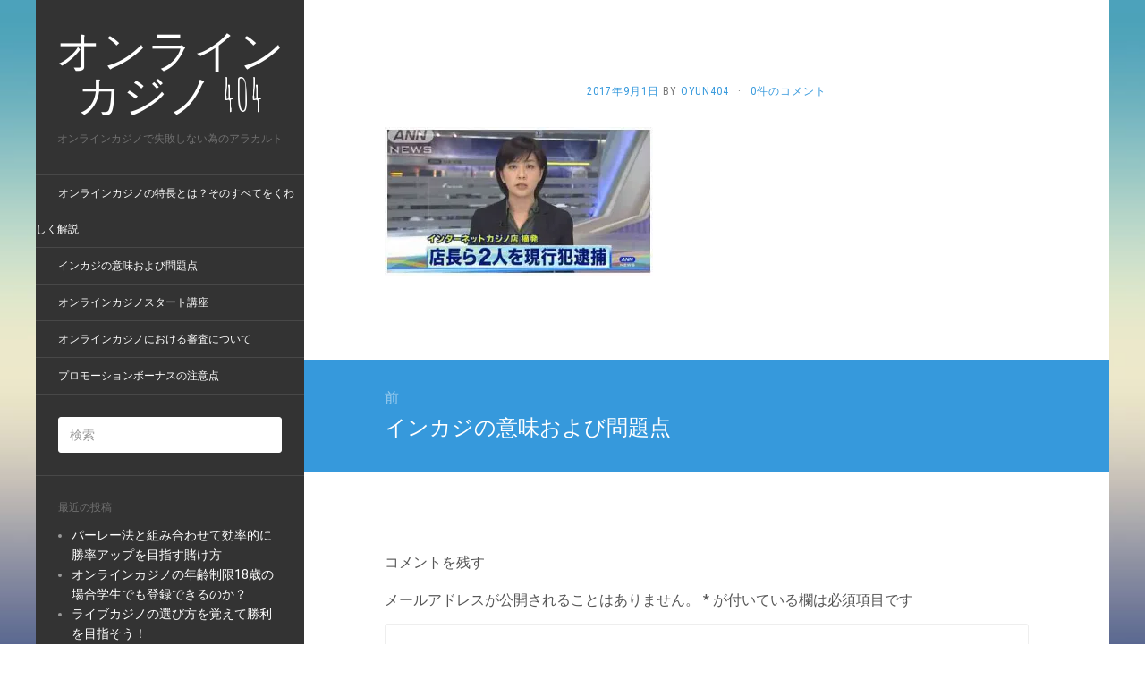

--- FILE ---
content_type: text/html; charset=UTF-8
request_url: https://www.oyun404.com/mean-problem/attachment/2017090111/
body_size: 8216
content:
<!DOCTYPE html>
<html lang="ja">
<head>
		<meta charset="UTF-8" />
	<meta http-equiv="X-UA-Compatible" content="IE=edge">
	<meta name="viewport" content="width=device-width, initial-scale=1.0" />
	<link rel="profile" href="http://gmpg.org/xfn/11" />
	<link rel="pingback" href="https://www.oyun404.com/wordpress/xmlrpc.php" />
	<title>オンラインカジノ 404</title>
<link rel='dns-prefetch' href='//s0.wp.com' />
<link rel='dns-prefetch' href='//fonts.googleapis.com' />
<link rel='dns-prefetch' href='//s.w.org' />
<link rel="alternate" type="application/rss+xml" title="オンラインカジノ 404 &raquo; フィード" href="https://www.oyun404.com/feed/" />
<link rel="alternate" type="application/rss+xml" title="オンラインカジノ 404 &raquo; コメントフィード" href="https://www.oyun404.com/comments/feed/" />
<link rel="alternate" type="application/rss+xml" title="オンラインカジノ 404 &raquo;  のコメントのフィード" href="https://www.oyun404.com/mean-problem/attachment/2017090111/feed/" />
		<script type="text/javascript">
			window._wpemojiSettings = {"baseUrl":"https:\/\/s.w.org\/images\/core\/emoji\/12.0.0-1\/72x72\/","ext":".png","svgUrl":"https:\/\/s.w.org\/images\/core\/emoji\/12.0.0-1\/svg\/","svgExt":".svg","source":{"concatemoji":"https:\/\/www.oyun404.com\/wordpress\/wp-includes\/js\/wp-emoji-release.min.js?ver=5.2.21"}};
			!function(e,a,t){var n,r,o,i=a.createElement("canvas"),p=i.getContext&&i.getContext("2d");function s(e,t){var a=String.fromCharCode;p.clearRect(0,0,i.width,i.height),p.fillText(a.apply(this,e),0,0);e=i.toDataURL();return p.clearRect(0,0,i.width,i.height),p.fillText(a.apply(this,t),0,0),e===i.toDataURL()}function c(e){var t=a.createElement("script");t.src=e,t.defer=t.type="text/javascript",a.getElementsByTagName("head")[0].appendChild(t)}for(o=Array("flag","emoji"),t.supports={everything:!0,everythingExceptFlag:!0},r=0;r<o.length;r++)t.supports[o[r]]=function(e){if(!p||!p.fillText)return!1;switch(p.textBaseline="top",p.font="600 32px Arial",e){case"flag":return s([55356,56826,55356,56819],[55356,56826,8203,55356,56819])?!1:!s([55356,57332,56128,56423,56128,56418,56128,56421,56128,56430,56128,56423,56128,56447],[55356,57332,8203,56128,56423,8203,56128,56418,8203,56128,56421,8203,56128,56430,8203,56128,56423,8203,56128,56447]);case"emoji":return!s([55357,56424,55356,57342,8205,55358,56605,8205,55357,56424,55356,57340],[55357,56424,55356,57342,8203,55358,56605,8203,55357,56424,55356,57340])}return!1}(o[r]),t.supports.everything=t.supports.everything&&t.supports[o[r]],"flag"!==o[r]&&(t.supports.everythingExceptFlag=t.supports.everythingExceptFlag&&t.supports[o[r]]);t.supports.everythingExceptFlag=t.supports.everythingExceptFlag&&!t.supports.flag,t.DOMReady=!1,t.readyCallback=function(){t.DOMReady=!0},t.supports.everything||(n=function(){t.readyCallback()},a.addEventListener?(a.addEventListener("DOMContentLoaded",n,!1),e.addEventListener("load",n,!1)):(e.attachEvent("onload",n),a.attachEvent("onreadystatechange",function(){"complete"===a.readyState&&t.readyCallback()})),(n=t.source||{}).concatemoji?c(n.concatemoji):n.wpemoji&&n.twemoji&&(c(n.twemoji),c(n.wpemoji)))}(window,document,window._wpemojiSettings);
		</script>
		<style type="text/css">
img.wp-smiley,
img.emoji {
	display: inline !important;
	border: none !important;
	box-shadow: none !important;
	height: 1em !important;
	width: 1em !important;
	margin: 0 .07em !important;
	vertical-align: -0.1em !important;
	background: none !important;
	padding: 0 !important;
}
</style>
	<link rel='stylesheet' id='wp-block-library-css' href='https://www.oyun404.com/wordpress/wp-includes/css/dist/block-library/style.min.css?ver=5.2.21' media='all' />
<link rel='stylesheet' id='parent-style-css' href='https://www.oyun404.com/wordpress/wp-content/themes/flat/style.css?ver=5.2.21' media='all' />
<link rel='stylesheet' id='flat-fonts-css' href='//fonts.googleapis.com/css?family=Amatic+SC%7CRoboto:400,700%7CRoboto+Slab%7CRoboto+Condensed' media='all' />
<link rel='stylesheet' id='flat-theme-css' href='https://www.oyun404.com/wordpress/wp-content/themes/flat/assets/css/flat.min.css?ver=1.7.11' media='all' />
<link rel='stylesheet' id='flat-style-css' href='https://www.oyun404.com/wordpress/wp-content/themes/flat-child/style.css?ver=5.2.21' media='all' />
<link rel='stylesheet' id='jetpack_css-css' href='https://www.oyun404.com/wordpress/wp-content/plugins/jetpack/css/jetpack.css?ver=7.5.7' media='all' />
<script src='https://www.oyun404.com/wordpress/wp-includes/js/jquery/jquery.js?ver=1.12.4-wp'></script>
<script src='https://www.oyun404.com/wordpress/wp-includes/js/jquery/jquery-migrate.min.js?ver=1.4.1'></script>
<script src='https://www.oyun404.com/wordpress/wp-content/themes/flat/assets/js/flat.min.js?ver=1.7.11'></script>
<!--[if lt IE 9]>
<script src='https://www.oyun404.com/wordpress/wp-content/themes/flat/assets/js/html5shiv.min.js?ver=3.7.2'></script>
<![endif]-->
<link rel='https://api.w.org/' href='https://www.oyun404.com/wp-json/' />
<link rel="EditURI" type="application/rsd+xml" title="RSD" href="https://www.oyun404.com/wordpress/xmlrpc.php?rsd" />
<link rel="wlwmanifest" type="application/wlwmanifest+xml" href="https://www.oyun404.com/wordpress/wp-includes/wlwmanifest.xml" /> 
<meta name="generator" content="WordPress 5.2.21" />
<link rel='shortlink' href='https://wp.me/a9BDOg-C' />
<link rel="alternate" type="application/json+oembed" href="https://www.oyun404.com/wp-json/oembed/1.0/embed?url=https%3A%2F%2Fwww.oyun404.com%2Fmean-problem%2Fattachment%2F2017090111%2F" />
<link rel="alternate" type="text/xml+oembed" href="https://www.oyun404.com/wp-json/oembed/1.0/embed?url=https%3A%2F%2Fwww.oyun404.com%2Fmean-problem%2Fattachment%2F2017090111%2F&#038;format=xml" />

<link rel='dns-prefetch' href='//v0.wordpress.com'/>
<link rel='dns-prefetch' href='//widgets.wp.com'/>
<link rel='dns-prefetch' href='//s0.wp.com'/>
<link rel='dns-prefetch' href='//0.gravatar.com'/>
<link rel='dns-prefetch' href='//1.gravatar.com'/>
<link rel='dns-prefetch' href='//2.gravatar.com'/>
<link rel='dns-prefetch' href='//i0.wp.com'/>
<link rel='dns-prefetch' href='//i1.wp.com'/>
<link rel='dns-prefetch' href='//i2.wp.com'/>
<style type='text/css'>img#wpstats{display:none}</style><style type="text/css"></style><style type="text/css">#masthead .site-title {font-family:Amatic SC}body {font-family:Roboto }h1,h2,h3,h4,h5,h6 {font-family:Roboto Slab}#masthead .site-description, .hentry .entry-meta {font-family:Roboto Condensed}</style>		<style type="text/css">.recentcomments a{display:inline !important;padding:0 !important;margin:0 !important;}</style>
		<style type="text/css" id="custom-background-css">
body.custom-background { background-image: url("https://www.oyun404.com/wordpress/wp-content/themes/flat/assets/img/default-background.jpg"); background-position: center top; background-size: cover; background-repeat: no-repeat; background-attachment: fixed; }
</style>
	
<!-- Jetpack Open Graph Tags -->
<meta property="og:type" content="article" />
<meta property="og:title" content=" " />
<meta property="og:url" content="https://www.oyun404.com/mean-problem/attachment/2017090111/" />
<meta property="og:description" content="詳しくは投稿をご覧ください。" />
<meta property="article:published_time" content="2017-09-01T02:27:39+00:00" />
<meta property="article:modified_time" content="2017-09-01T02:27:45+00:00" />
<meta property="og:site_name" content="オンラインカジノ 404" />
<meta property="og:image" content="https://www.oyun404.com/wordpress/wp-content/uploads/2017/08/2017090111.jpg" />
<meta property="og:locale" content="ja_JP" />
<meta name="twitter:text:title" content="オンラインカジノ 404" />
<meta name="twitter:image" content="https://i1.wp.com/www.oyun404.com/wordpress/wp-content/uploads/2017/08/2017090111.jpg?fit=499%2C278&#038;ssl=1&#038;w=640" />
<meta name="twitter:card" content="summary_large_image" />
<meta name="twitter:description" content="詳しくは投稿をご覧ください。" />

<!-- End Jetpack Open Graph Tags -->
	</head>

<body class="attachment attachment-template-default single single-attachment postid-38 attachmentid-38 attachment-jpeg custom-background" itemscope itemtype="http://schema.org/WebPage">
<div id="page">
	<div class="container">
		<div class="row row-offcanvas row-offcanvas-left">
			<div id="secondary" class="col-lg-3">
								<header id="masthead" class="site-header" role="banner">
										<div class="hgroup">
						<h1 class="site-title display-title"><a href="https://www.oyun404.com/" title="オンラインカジノ 404" rel="home"><span itemprop="name">オンラインカジノ 404</span></a></h1><h2 itemprop="description" class="site-description">オンラインカジノで失敗しない為のアラカルト</h2>					</div>
					<button type="button" class="btn btn-link hidden-lg toggle-sidebar" data-toggle="offcanvas" aria-label="Sidebar"><i class="fa fa-gear"></i></button>
					<button type="button" class="btn btn-link hidden-lg toggle-navigation" aria-label="Navigation Menu"><i class="fa fa-bars"></i></button>
					<nav id="site-navigation" class="navigation main-navigation" role="navigation">
						<ul id="menu-menu-1" class="nav-menu"><li id="menu-item-20" class="menu-item menu-item-type-post_type menu-item-object-page menu-item-home menu-item-20"><a href="https://www.oyun404.com/">オンラインカジノの特長とは？そのすべてをくわしく解説</a></li>
<li id="menu-item-21" class="menu-item menu-item-type-post_type menu-item-object-page menu-item-21"><a href="https://www.oyun404.com/mean-problem/">インカジの意味および問題点</a></li>
<li id="menu-item-22" class="menu-item menu-item-type-post_type menu-item-object-page menu-item-22"><a href="https://www.oyun404.com/lecture/">オンラインカジノスタート講座</a></li>
<li id="menu-item-23" class="menu-item menu-item-type-post_type menu-item-object-page menu-item-23"><a href="https://www.oyun404.com/inspection/">オンラインカジノにおける審査について</a></li>
<li id="menu-item-25" class="menu-item menu-item-type-post_type menu-item-object-page menu-item-25"><a href="https://www.oyun404.com/utilize-promotion/">プロモーションボーナスの注意点</a></li>
</ul>					</nav>
									</header>
				
				<div class="sidebar-offcanvas">
					<div id="main-sidebar" class="widget-area" role="complementary">
											<aside id="search-2" class="widget widget_search">
	<form method="get" id="searchform" action="https://www.oyun404.com/">
		<label for="s" class="assistive-text">検索</label>
		<input type="text" class="field" name="s" id="s" placeholder="検索" />
		<input type="submit" class="submit" name="submit" id="searchsubmit" value="検索" />
	</form>
					</aside>
							<aside id="recent-posts-2" class="widget widget_recent_entries">
								<h3 class='widget-title'>最近の投稿</h3>
		<ul>
											<li>
					<a href="https://www.oyun404.com/2022/04/06/parley-method-win-rate-up/">パーレー法と組み合わせて効率的に勝率アップを目指す賭け方</a>
									</li>
											<li>
					<a href="https://www.oyun404.com/2022/01/11/age-limit-18-years-old/">オンラインカジノの年齢制限18歳の場合学生でも登録できるのか？</a>
									</li>
											<li>
					<a href="https://www.oyun404.com/2021/10/01/win-at-live-casino/">ライブカジノの選び方を覚えて勝利を目指そう！</a>
									</li>
											<li>
					<a href="https://www.oyun404.com/2021/07/13/ecopayz-deposit/">オンラインカジノの入金でエコペイズを使うメリット・デメリット</a>
									</li>
											<li>
					<a href="https://www.oyun404.com/2021/04/08/casino-secret-cache/">初めてのオンラインカジノは入金がお得なカジノシークレット！</a>
									</li>
					</ul>
							</aside>
					<aside id="recent-comments-2" class="widget widget_recent_comments">
						<h3 class='widget-title'>最近のコメント</h3>
<ul id="recentcomments"></ul>					</aside>
					<aside id="archives-2" class="widget widget_archive">
						<h3 class='widget-title'>アーカイブ</h3>
		<ul>
				<li><a href='https://www.oyun404.com/2022/04/'>2022年4月</a></li>
	<li><a href='https://www.oyun404.com/2022/01/'>2022年1月</a></li>
	<li><a href='https://www.oyun404.com/2021/10/'>2021年10月</a></li>
	<li><a href='https://www.oyun404.com/2021/07/'>2021年7月</a></li>
	<li><a href='https://www.oyun404.com/2021/04/'>2021年4月</a></li>
	<li><a href='https://www.oyun404.com/2021/01/'>2021年1月</a></li>
	<li><a href='https://www.oyun404.com/2020/09/'>2020年9月</a></li>
	<li><a href='https://www.oyun404.com/2020/06/'>2020年6月</a></li>
	<li><a href='https://www.oyun404.com/2020/03/'>2020年3月</a></li>
	<li><a href='https://www.oyun404.com/2019/12/'>2019年12月</a></li>
	<li><a href='https://www.oyun404.com/2019/09/'>2019年9月</a></li>
	<li><a href='https://www.oyun404.com/2019/06/'>2019年6月</a></li>
	<li><a href='https://www.oyun404.com/2019/03/'>2019年3月</a></li>
	<li><a href='https://www.oyun404.com/2018/12/'>2018年12月</a></li>
	<li><a href='https://www.oyun404.com/2018/09/'>2018年9月</a></li>
	<li><a href='https://www.oyun404.com/2018/06/'>2018年6月</a></li>
	<li><a href='https://www.oyun404.com/2018/03/'>2018年3月</a></li>
	<li><a href='https://www.oyun404.com/2017/12/'>2017年12月</a></li>
		</ul>
								</aside>
					<aside id="categories-2" class="widget widget_categories">
						<h3 class='widget-title'>カテゴリー</h3>
		<ul>
				<li class="cat-item cat-item-3"><a href="https://www.oyun404.com/category/%e3%82%aa%e3%83%b3%e3%82%ab%e3%82%b8%e6%94%bb%e7%95%a5%e9%9b%91%e8%a8%98/">オンカジ攻略雑記</a>
</li>
		</ul>
								</aside>
					<aside id="custom_html-2" class="widget_text widget widget_custom_html">
<div class="textwidget custom-html-widget"><div class="mobile-hide">

	<h3 class="widget-title">
		万端のサポートで安心できるカジノ
	</h3>

	<div style="border:1px solid #E9E9E9; text-align:center">
		<p style="font-weight:bold; font-size:16px; margin-bottom:0; text-align:center">
			ジパングカジノ
		</p>
	
		<a href="https://xn--eck7a6c596pzio.jp/casino/ZIPANG/" target="_blank" rel="nofollow noopener noreferrer">		
			<img src="https://i0.wp.com/www.oyun404.com/wordpress/wp-content/uploads/2018/07/zipang_type_02.jpg?resize=120%2C120&#038;ssl=1" alt="オンラインカジノ界の絶対王者　ジパングカジノ" width="120" height="120" class="aligncenter size-full" data-recalc-dims="1" />
		</a>
	</div>

	<div style="border:1px solid #E9E9E9; text-align:center">
		<p style="font-weight:bold; font-size:16px; margin-bottom:0; text-align:center">
			ベラジョンカジノ
		</p>

		<a href="https://xn--eck7a6c596pzio.jp/casino/VeraJohn/" target="_blank" rel="nofollow noopener noreferrer">
			<img src="https://i1.wp.com/www.oyun404.com/wordpress/wp-content/uploads/2018/07/verajohn_type_02.png?resize=120%2C120&#038;ssl=1" alt="プロモーション多彩で遊びやすい　ベラジョンカジノ" width="120" height="120"  class="aligncenter size-full" data-recalc-dims="1" />
		</a>
	</div>

	<div style="border:1px solid #E9E9E9; text-align:center">
		<p style="font-weight:bold; font-size:16px; margin-bottom:0; text-align:center">
			チェリーカジノ
		</p>

		<a href="https://xn--eck7a6c596pzio.jp/casino/Cherry/" target="_blank" rel="nofollow noopener noreferrer">
			<img src="https://i0.wp.com/www.oyun404.com/wordpress/wp-content/uploads/2018/07/cherry_type_02.jpg?resize=120%2C120&#038;ssl=1" alt="ギャンブル界の老舗中の老舗　チェリーカジノ" width="120" height="120"  class="aligncenter size-full" data-recalc-dims="1" />
		</a>
	</div>

	<div style="border:1px solid #E9E9E9; text-align:center">
		<p style="font-weight:bold; font-size:16px; margin-bottom:0; text-align:center">
			ラッキーニッキー
		</p>
		
		<a href="https://xn--eck7a6c596pzio.jp/casino/LuckyNiki/" target="_blank" rel="nofollow noopener noreferrer">
			<img src="https://i0.wp.com/www.oyun404.com/wordpress/wp-content/uploads/2018/07/lukiniki_type_06.jpg?resize=120%2C120&#038;ssl=1" alt="アニメと融合を果たし、どこよりも高い親しみやすさを獲得した　ラッキーニッキー" width="120" height="120" class="aligncenter size-full" data-recalc-dims="1" />
		</a>
	</div>

	<div style="border:1px solid #E9E9E9; text-align:center">
		<p style="font-weight:bold; font-size:16px; margin-bottom:0; text-align:center">
			カジ旅
		</p>
		
		<a href="https://xn--eck7a6c596pzio.jp/casino/Casitabi/" target="_blank" rel="nofollow noopener noreferrer">
			<img src="https://i0.wp.com/www.oyun404.com/wordpress/wp-content/uploads/2018/07/casitabi_type_03.gif?resize=120%2C120&#038;ssl=1" alt="オンラインカジノ界唯一のRPG風のシステムを導入している　カジ旅" width="120" height="120" class="aligncenter size-full" data-recalc-dims="1" />
		</a>
	</div>

	<div style="border:1px solid #E9E9E9; text-align:center">
		<p style="font-weight:bold; font-size:16px; margin-bottom:0; text-align:center">
			ジャックポットシティ
		</p>
		
		<a href="https://xn--eck7a6c596pzio.jp/casino/JackpotCity/" target="_blank" rel="nofollow noopener noreferrer">
			<img src="https://i1.wp.com/www.oyun404.com/wordpress/wp-content/uploads/2018/07/jpc_type_02.jpg?resize=120%2C120&#038;ssl=1" alt="マイクロゲーミング系カジノの筆頭　ジャックポットシティ" width="120" height="120"  class="aligncenter size-full" data-recalc-dims="1" />
		</a>
	</div>

	<div style="border:1px solid #E9E9E9; text-align:center">
		<p style="font-weight:bold; font-size:16px; margin-bottom:0; text-align:center">
			ネットベット
		</p>
		
		<a href="https://xn--eck7a6c596pzio.jp/casino/NetBet/" target="_blank" rel="nofollow noopener noreferrer">
			<img src="https://i0.wp.com/www.oyun404.com/wordpress/wp-content/uploads/2018/07/netbet_type_02.jpg?resize=120%2C120&#038;ssl=1" alt="多種多様なギャンブルを用意してあなたを待つ　ネットベット" width="120" height="120" class="aligncenter size-full" data-recalc-dims="1" />
		</a>
	</div>	
	
</div></div>					</aside>
											</div>
				</div>
			</div>

						<div id="primary" class="content-area col-lg-9" itemprop="mainContentOfPage">
							<div id="content" class="site-content" role="main" itemscope itemtype="http://schema.org/Article">
			<article id="post-38" class="post-38 attachment type-attachment status-inherit hentry">
	<header class="entry-header">
		<h1 class="entry-title" itemprop="name"></h1>
							<div class="entry-meta"><span class="entry-date"><a href="https://www.oyun404.com/mean-problem/attachment/2017090111/" rel="bookmark"><time class="entry-date published" datetime="2017-09-01T11:27:39+09:00" itemprop="datepublished">2017年9月1日</time></a></span> by <span class="author vcard" itemscope itemprop="author" itemtype="http://schema.org/Person"><a class="url fn n" href="https://www.oyun404.com/author/oyun404/" rel="author" itemprop="url"><span itemprop="name">oyun404</span></a></span><span class="sep">&middot;</span><span class="comments-link"><a href="https://www.oyun404.com/mean-problem/attachment/2017090111/#respond" itemprop="discussionUrl">0件のコメント</a></span></div>
			</header>
		
	
	<div class="entry-content" itemprop="articleBody">
				<p class="attachment"><a href='https://i1.wp.com/www.oyun404.com/wordpress/wp-content/uploads/2017/08/2017090111.jpg?ssl=1'><img width="300" height="167" src="https://i1.wp.com/www.oyun404.com/wordpress/wp-content/uploads/2017/08/2017090111.jpg?fit=300%2C167&amp;ssl=1" class="attachment-medium size-medium" alt="" srcset="https://i1.wp.com/www.oyun404.com/wordpress/wp-content/uploads/2017/08/2017090111.jpg?w=499&amp;ssl=1 499w, https://i1.wp.com/www.oyun404.com/wordpress/wp-content/uploads/2017/08/2017090111.jpg?resize=300%2C167&amp;ssl=1 300w" sizes="(max-width: 300px) 100vw, 300px" data-attachment-id="38" data-permalink="https://www.oyun404.com/mean-problem/attachment/2017090111/" data-orig-file="https://i1.wp.com/www.oyun404.com/wordpress/wp-content/uploads/2017/08/2017090111.jpg?fit=499%2C278&amp;ssl=1" data-orig-size="499,278" data-comments-opened="1" data-image-meta="{&quot;aperture&quot;:&quot;0&quot;,&quot;credit&quot;:&quot;&quot;,&quot;camera&quot;:&quot;&quot;,&quot;caption&quot;:&quot;&quot;,&quot;created_timestamp&quot;:&quot;0&quot;,&quot;copyright&quot;:&quot;&quot;,&quot;focal_length&quot;:&quot;0&quot;,&quot;iso&quot;:&quot;0&quot;,&quot;shutter_speed&quot;:&quot;0&quot;,&quot;title&quot;:&quot;&quot;,&quot;orientation&quot;:&quot;0&quot;}" data-image-title="" data-image-description="" data-medium-file="https://i1.wp.com/www.oyun404.com/wordpress/wp-content/uploads/2017/08/2017090111.jpg?fit=300%2C167&amp;ssl=1" data-large-file="https://i1.wp.com/www.oyun404.com/wordpress/wp-content/uploads/2017/08/2017090111.jpg?fit=499%2C278&amp;ssl=1" /></a></p>
							</div>
		</article>
	
	<nav class="navigation post-navigation" role="navigation">
		<h2 class="screen-reader-text">投稿ナビゲーション</h2>
		<div class="nav-links"><div class="nav-previous"><a href="https://www.oyun404.com/mean-problem/" rel="prev"><span class="meta-nav" aria-hidden="true">前</span> <span class="screen-reader-text">前の投稿:</span> <span class="post-title">インカジの意味および問題点</span></a></div></div>
	</nav>

<div id="comments" class="comments-area">

	
	
		<div id="respond" class="comment-respond">
		<h3 id="reply-title" class="comment-reply-title">コメントを残す <small><a rel="nofollow" id="cancel-comment-reply-link" href="/mean-problem/attachment/2017090111/#respond" style="display:none;">コメントをキャンセル</a></small></h3>			<form action="https://www.oyun404.com/wordpress/wp-comments-post.php" method="post" id="commentform" class="comment-form" novalidate>
				<p class="comment-notes"><span id="email-notes">メールアドレスが公開されることはありません。</span> <span class="required">*</span> が付いている欄は必須項目です</p><p class="comment-form-comment"><label for="comment">コメント</label> <textarea id="comment" name="comment" cols="45" rows="8" maxlength="65525" required="required"></textarea></p><p class="comment-form-author"><label for="author">名前 <span class="required">*</span></label> <input id="author" name="author" type="text" value="" size="30" maxlength="245" required='required' /></p>
<p class="comment-form-email"><label for="email">メール <span class="required">*</span></label> <input id="email" name="email" type="email" value="" size="30" maxlength="100" aria-describedby="email-notes" required='required' /></p>
<p class="comment-form-url"><label for="url">サイト</label> <input id="url" name="url" type="url" value="" size="30" maxlength="200" /></p>
<p class="comment-form-cookies-consent"><input id="wp-comment-cookies-consent" name="wp-comment-cookies-consent" type="checkbox" value="yes" /><label for="wp-comment-cookies-consent">次回のコメントで使用するためブラウザーに自分の名前、メールアドレス、サイトを保存する。</label></p>
<p><img src="https://www.oyun404.com/wordpress/wp-content/plugins/siteguard/really-simple-captcha/tmp/1678408317.png" alt="CAPTCHA"></p><p><label for="siteguard_captcha">上に表示された文字を入力してください。</label><br /><input type="text" name="siteguard_captcha" id="siteguard_captcha" class="input" value="" size="10" aria-required="true" /><input type="hidden" name="siteguard_captcha_prefix" id="siteguard_captcha_prefix" value="1678408317" /></p><p class="comment-subscription-form"><input type="checkbox" name="subscribe_blog" id="subscribe_blog" value="subscribe" style="width: auto; -moz-appearance: checkbox; -webkit-appearance: checkbox;" /> <label class="subscribe-label" id="subscribe-blog-label" for="subscribe_blog">新しい投稿をメールで受け取る</label></p><p class="form-submit"><input name="submit" type="submit" id="submit" class="submit" value="コメントを送信" /> <input type='hidden' name='comment_post_ID' value='38' id='comment_post_ID' />
<input type='hidden' name='comment_parent' id='comment_parent' value='0' />
</p><p style="display: none;"><input type="hidden" id="akismet_comment_nonce" name="akismet_comment_nonce" value="9b4bfb8a63" /></p><p style="display: none;"><input type="hidden" id="ak_js" name="ak_js" value="13"/></p>			</form>
			</div><!-- #respond -->
	<p class="akismet_comment_form_privacy_notice">このサイトはスパムを低減するために Akismet を使っています。<a href="https://akismet.com/privacy/" target="_blank" rel="nofollow noopener">コメントデータの処理方法の詳細はこちらをご覧ください</a>。</p>
	
</div>

			</div>
											<footer class="site-info" itemscope itemtype="http://schema.org/WPFooter">
					&copy Copyright  2017-2026 <a href="https://www.oyun404.com">オンラインカジノ 404</a>
				</footer>
														</div>
					</div>
	</div>
</div>
	<div style="display:none">
	</div>
<script src='https://www.oyun404.com/wordpress/wp-content/plugins/jetpack/_inc/build/photon/photon.min.js?ver=20190201'></script>
<script src='https://s0.wp.com/wp-content/js/devicepx-jetpack.js?ver=202605'></script>
<script src='https://www.oyun404.com/wordpress/wp-includes/js/comment-reply.min.js?ver=5.2.21'></script>
<script src='https://www.oyun404.com/wordpress/wp-includes/js/wp-embed.min.js?ver=5.2.21'></script>
<script async="async" src='https://www.oyun404.com/wordpress/wp-content/plugins/akismet/_inc/form.js?ver=4.1.2'></script>
<script type='text/javascript' src='https://stats.wp.com/e-202605.js' async='async' defer='defer'></script>
<script type='text/javascript'>
	_stq = window._stq || [];
	_stq.push([ 'view', {v:'ext',j:'1:7.5.7',blog:'141958192',post:'38',tz:'9',srv:'www.oyun404.com'} ]);
	_stq.push([ 'clickTrackerInit', '141958192', '38' ]);
</script>
</body>
</html>


--- FILE ---
content_type: text/css
request_url: https://www.oyun404.com/wordpress/wp-content/themes/flat-child/style.css?ver=5.2.21
body_size: 245
content:
/*
Theme Name:   flat-child
Template:     flat
Version:      1.7.11
*/


/* カスタマイズ部分 */

@media (max-width: 767px){
	.mobile-hide{
		display:none;
	}
}

@media (min-width: 767px){
	.pc-hide{
		display:none;
	}
	
	article .mobile-hide{
		margin-left:-40px;
		margin-right:-40px;
	}
}